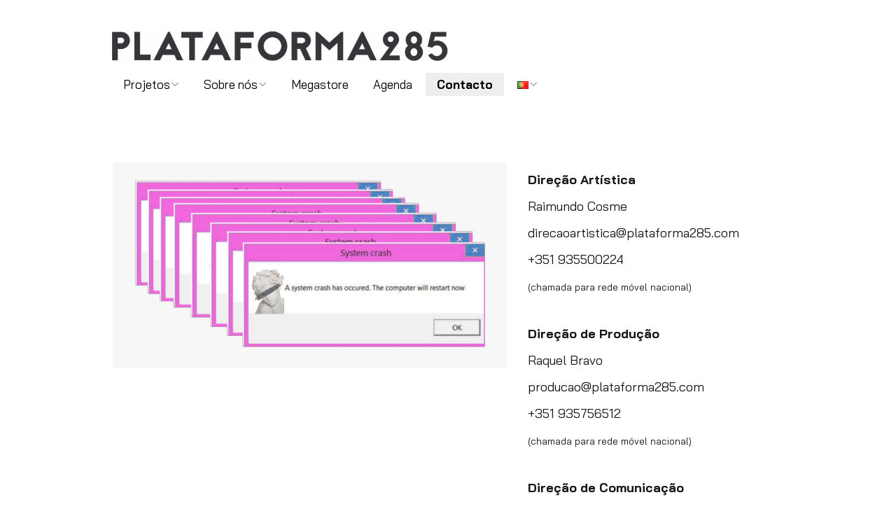

--- FILE ---
content_type: text/css
request_url: http://plataforma285.com/wp-content/uploads/siteorigin-widgets/sow-social-media-buttons-wire-444936a76eb9.css?ver=6.2.8
body_size: 624
content:
.so-widget-sow-social-media-buttons-wire-444936a76eb9 .social-media-button-container {
  zoom: 1;
  text-align: center;
  /*
	&:after {
		content:"";
		display:inline-block;
		width:100%;
	}
	*/
}
.so-widget-sow-social-media-buttons-wire-444936a76eb9 .social-media-button-container:before {
  content: '';
  display: block;
}
.so-widget-sow-social-media-buttons-wire-444936a76eb9 .social-media-button-container:after {
  content: '';
  display: table;
  clear: both;
}
@media (max-width: 780px) {
  .so-widget-sow-social-media-buttons-wire-444936a76eb9 .social-media-button-container {
    text-align: center;
  }
}
.so-widget-sow-social-media-buttons-wire-444936a76eb9 .sow-social-media-button-facebook-0 {
  background: transparent;
  text-shadow: 0 1px 0 rgba(0, 0, 0, 0.05);
  border: 2px solid #1e73be !important;
  color: #1e73be !important;
}
.so-widget-sow-social-media-buttons-wire-444936a76eb9 .sow-social-media-button-facebook-0.ow-button-hover:focus,
.so-widget-sow-social-media-buttons-wire-444936a76eb9 .sow-social-media-button-facebook-0.ow-button-hover:hover {
  background: #1e73be;
}
.so-widget-sow-social-media-buttons-wire-444936a76eb9 .sow-social-media-button-facebook-0.ow-button-hover:hover {
  color: #ffffff !important;
}
.so-widget-sow-social-media-buttons-wire-444936a76eb9 .sow-social-media-button-instagram-0 {
  background: transparent;
  text-shadow: 0 1px 0 rgba(0, 0, 0, 0.05);
  border: 2px solid #1e73be !important;
  color: #1e73be !important;
}
.so-widget-sow-social-media-buttons-wire-444936a76eb9 .sow-social-media-button-instagram-0.ow-button-hover:focus,
.so-widget-sow-social-media-buttons-wire-444936a76eb9 .sow-social-media-button-instagram-0.ow-button-hover:hover {
  background: #1e73be;
}
.so-widget-sow-social-media-buttons-wire-444936a76eb9 .sow-social-media-button-instagram-0.ow-button-hover:hover {
  color: #ffffff !important;
}
.so-widget-sow-social-media-buttons-wire-444936a76eb9 .sow-social-media-button-soundcloud-0 {
  background: transparent;
  text-shadow: 0 1px 0 rgba(0, 0, 0, 0.05);
  border: 2px solid #1e73be !important;
  color: #1e73be !important;
}
.so-widget-sow-social-media-buttons-wire-444936a76eb9 .sow-social-media-button-soundcloud-0.ow-button-hover:focus,
.so-widget-sow-social-media-buttons-wire-444936a76eb9 .sow-social-media-button-soundcloud-0.ow-button-hover:hover {
  background: #1e73be;
}
.so-widget-sow-social-media-buttons-wire-444936a76eb9 .sow-social-media-button-soundcloud-0.ow-button-hover:hover {
  color: #ffffff !important;
}
.so-widget-sow-social-media-buttons-wire-444936a76eb9 .sow-social-media-button-vimeo-square-0 {
  background: transparent;
  text-shadow: 0 1px 0 rgba(0, 0, 0, 0.05);
  border: 2px solid #1e73be !important;
  color: #1e73be !important;
}
.so-widget-sow-social-media-buttons-wire-444936a76eb9 .sow-social-media-button-vimeo-square-0.ow-button-hover:focus,
.so-widget-sow-social-media-buttons-wire-444936a76eb9 .sow-social-media-button-vimeo-square-0.ow-button-hover:hover {
  background: #1e73be;
}
.so-widget-sow-social-media-buttons-wire-444936a76eb9 .sow-social-media-button-vimeo-square-0.ow-button-hover:hover {
  color: #ffffff !important;
}
.so-widget-sow-social-media-buttons-wire-444936a76eb9 .sow-social-media-button-youtube-0 {
  background: transparent;
  text-shadow: 0 1px 0 rgba(0, 0, 0, 0.05);
  border: 2px solid #1e73be !important;
  color: #1e73be !important;
}
.so-widget-sow-social-media-buttons-wire-444936a76eb9 .sow-social-media-button-youtube-0.ow-button-hover:focus,
.so-widget-sow-social-media-buttons-wire-444936a76eb9 .sow-social-media-button-youtube-0.ow-button-hover:hover {
  background: #1e73be;
}
.so-widget-sow-social-media-buttons-wire-444936a76eb9 .sow-social-media-button-youtube-0.ow-button-hover:hover {
  color: #ffffff !important;
}
.so-widget-sow-social-media-buttons-wire-444936a76eb9 .sow-social-media-button-spotify-0 {
  background: transparent;
  text-shadow: 0 1px 0 rgba(0, 0, 0, 0.05);
  border: 2px solid #1e73be !important;
  color: #1e73be !important;
}
.so-widget-sow-social-media-buttons-wire-444936a76eb9 .sow-social-media-button-spotify-0.ow-button-hover:focus,
.so-widget-sow-social-media-buttons-wire-444936a76eb9 .sow-social-media-button-spotify-0.ow-button-hover:hover {
  background: #1e73be;
}
.so-widget-sow-social-media-buttons-wire-444936a76eb9 .sow-social-media-button-spotify-0.ow-button-hover:hover {
  color: #ffffff !important;
}
.so-widget-sow-social-media-buttons-wire-444936a76eb9 .sow-social-media-button {
  display: inline-block;
  font-size: 1.66em;
  line-height: 1em;
  margin: 0.3em 0.15em 0.3em 0.15em;
  padding: 1.4em 0;
  width: 3.8em;
  text-align: center;
  vertical-align: middle;
  -webkit-border-radius: 1.5em;
  -moz-border-radius: 1.5em;
  border-radius: 1.5em;
}
.so-widget-sow-social-media-buttons-wire-444936a76eb9 .sow-social-media-button .sow-icon-fontawesome {
  display: inline-block;
  height: 1em;
}

--- FILE ---
content_type: text/css
request_url: http://plataforma285.com/wp-content/uploads/siteorigin-widgets/sow-image-default-05c5e75a816f-242.css?ver=6.2.8
body_size: 255
content:
.so-widget-sow-image-default-05c5e75a816f-242 .widget-title {
  text-align: left;
}
.so-widget-sow-image-default-05c5e75a816f-242 .sow-image-container {
  display: flex;
  align-items: flex-start;
  justify-content: flex-start;
}
.so-widget-sow-image-default-05c5e75a816f-242 .sow-image-container > a {
  display: inline-block;
  
  max-width: 100%;
}
@media screen and (-ms-high-contrast: active), screen and (-ms-high-contrast: none) {
  .so-widget-sow-image-default-05c5e75a816f-242 .sow-image-container > a {
    display: flex;
  }
}
.so-widget-sow-image-default-05c5e75a816f-242 .sow-image-container .so-widget-image {
  display: block;
  max-width: 100%;
  
  height: auto;
}

--- FILE ---
content_type: text/css
request_url: http://plataforma285.com/wp-content/uploads/siteorigin-widgets/sow-social-media-buttons-wire-b2a427607251.css?ver=6.2.8
body_size: 624
content:
.so-widget-sow-social-media-buttons-wire-b2a427607251 .social-media-button-container {
  zoom: 1;
  text-align: center;
  /*
	&:after {
		content:"";
		display:inline-block;
		width:100%;
	}
	*/
}
.so-widget-sow-social-media-buttons-wire-b2a427607251 .social-media-button-container:before {
  content: '';
  display: block;
}
.so-widget-sow-social-media-buttons-wire-b2a427607251 .social-media-button-container:after {
  content: '';
  display: table;
  clear: both;
}
@media (max-width: 780px) {
  .so-widget-sow-social-media-buttons-wire-b2a427607251 .social-media-button-container {
    text-align: center;
  }
}
.so-widget-sow-social-media-buttons-wire-b2a427607251 .sow-social-media-button-facebook-0 {
  background: transparent;
  text-shadow: 0 1px 0 rgba(0, 0, 0, 0.05);
  border: 2px solid #1e73be !important;
  color: #1e73be !important;
}
.so-widget-sow-social-media-buttons-wire-b2a427607251 .sow-social-media-button-facebook-0.ow-button-hover:focus,
.so-widget-sow-social-media-buttons-wire-b2a427607251 .sow-social-media-button-facebook-0.ow-button-hover:hover {
  background: #1e73be;
}
.so-widget-sow-social-media-buttons-wire-b2a427607251 .sow-social-media-button-facebook-0.ow-button-hover:hover {
  color: #ffffff !important;
}
.so-widget-sow-social-media-buttons-wire-b2a427607251 .sow-social-media-button-instagram-0 {
  background: transparent;
  text-shadow: 0 1px 0 rgba(0, 0, 0, 0.05);
  border: 2px solid #1e73be !important;
  color: #1e73be !important;
}
.so-widget-sow-social-media-buttons-wire-b2a427607251 .sow-social-media-button-instagram-0.ow-button-hover:focus,
.so-widget-sow-social-media-buttons-wire-b2a427607251 .sow-social-media-button-instagram-0.ow-button-hover:hover {
  background: #1e73be;
}
.so-widget-sow-social-media-buttons-wire-b2a427607251 .sow-social-media-button-instagram-0.ow-button-hover:hover {
  color: #ffffff !important;
}
.so-widget-sow-social-media-buttons-wire-b2a427607251 .sow-social-media-button-soundcloud-0 {
  background: transparent;
  text-shadow: 0 1px 0 rgba(0, 0, 0, 0.05);
  border: 2px solid #1e73be !important;
  color: #1e73be !important;
}
.so-widget-sow-social-media-buttons-wire-b2a427607251 .sow-social-media-button-soundcloud-0.ow-button-hover:focus,
.so-widget-sow-social-media-buttons-wire-b2a427607251 .sow-social-media-button-soundcloud-0.ow-button-hover:hover {
  background: #1e73be;
}
.so-widget-sow-social-media-buttons-wire-b2a427607251 .sow-social-media-button-soundcloud-0.ow-button-hover:hover {
  color: #ffffff !important;
}
.so-widget-sow-social-media-buttons-wire-b2a427607251 .sow-social-media-button-vimeo-square-0 {
  background: transparent;
  text-shadow: 0 1px 0 rgba(0, 0, 0, 0.05);
  border: 2px solid #1e73be !important;
  color: #1e73be !important;
}
.so-widget-sow-social-media-buttons-wire-b2a427607251 .sow-social-media-button-vimeo-square-0.ow-button-hover:focus,
.so-widget-sow-social-media-buttons-wire-b2a427607251 .sow-social-media-button-vimeo-square-0.ow-button-hover:hover {
  background: #1e73be;
}
.so-widget-sow-social-media-buttons-wire-b2a427607251 .sow-social-media-button-vimeo-square-0.ow-button-hover:hover {
  color: #ffffff !important;
}
.so-widget-sow-social-media-buttons-wire-b2a427607251 .sow-social-media-button-youtube-0 {
  background: transparent;
  text-shadow: 0 1px 0 rgba(0, 0, 0, 0.05);
  border: 2px solid #1e73be !important;
  color: #1e73be !important;
}
.so-widget-sow-social-media-buttons-wire-b2a427607251 .sow-social-media-button-youtube-0.ow-button-hover:focus,
.so-widget-sow-social-media-buttons-wire-b2a427607251 .sow-social-media-button-youtube-0.ow-button-hover:hover {
  background: #1e73be;
}
.so-widget-sow-social-media-buttons-wire-b2a427607251 .sow-social-media-button-youtube-0.ow-button-hover:hover {
  color: #ffffff !important;
}
.so-widget-sow-social-media-buttons-wire-b2a427607251 .sow-social-media-button-spotify-0 {
  background: transparent;
  text-shadow: 0 1px 0 rgba(0, 0, 0, 0.05);
  border: 2px solid #1e73be !important;
  color: #1e73be !important;
}
.so-widget-sow-social-media-buttons-wire-b2a427607251 .sow-social-media-button-spotify-0.ow-button-hover:focus,
.so-widget-sow-social-media-buttons-wire-b2a427607251 .sow-social-media-button-spotify-0.ow-button-hover:hover {
  background: #1e73be;
}
.so-widget-sow-social-media-buttons-wire-b2a427607251 .sow-social-media-button-spotify-0.ow-button-hover:hover {
  color: #ffffff !important;
}
.so-widget-sow-social-media-buttons-wire-b2a427607251 .sow-social-media-button {
  display: inline-block;
  font-size: 1.66em;
  line-height: 1em;
  margin: 0.3em 0.15em 0.3em 0.15em;
  padding: 1.4em 0;
  width: 3.8em;
  text-align: center;
  vertical-align: middle;
  -webkit-border-radius: 1.5em;
  -moz-border-radius: 1.5em;
  border-radius: 1.5em;
}
.so-widget-sow-social-media-buttons-wire-b2a427607251 .sow-social-media-button .sow-icon-fontawesome {
  display: inline-block;
  height: 1em;
}